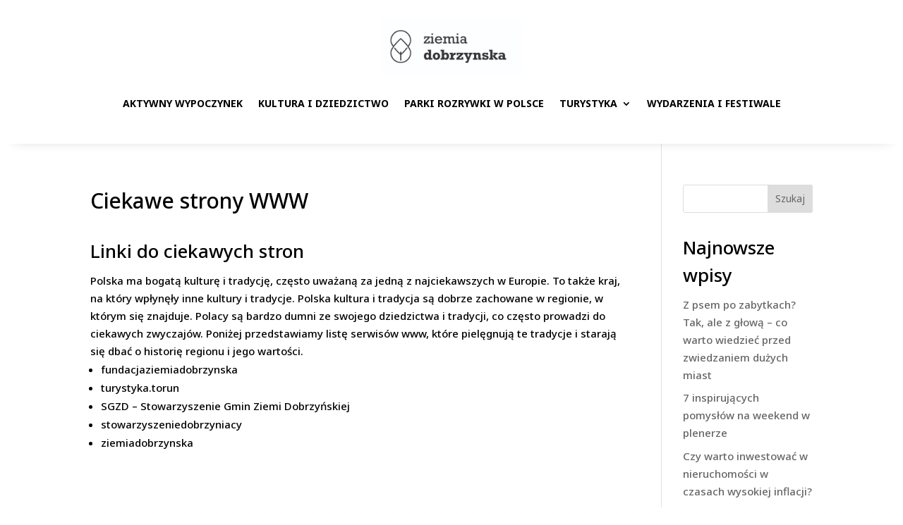

--- FILE ---
content_type: text/css
request_url: https://www.ziemiadobrzynska.pl/wp-content/et-cache/global/et-divi-customizer-global.min.css?ver=1765357340
body_size: 1384
content:
body,.et_pb_column_1_2 .et_quote_content blockquote cite,.et_pb_column_1_2 .et_link_content a.et_link_main_url,.et_pb_column_1_3 .et_quote_content blockquote cite,.et_pb_column_3_8 .et_quote_content blockquote cite,.et_pb_column_1_4 .et_quote_content blockquote cite,.et_pb_blog_grid .et_quote_content blockquote cite,.et_pb_column_1_3 .et_link_content a.et_link_main_url,.et_pb_column_3_8 .et_link_content a.et_link_main_url,.et_pb_column_1_4 .et_link_content a.et_link_main_url,.et_pb_blog_grid .et_link_content a.et_link_main_url,body .et_pb_bg_layout_light .et_pb_post p,body .et_pb_bg_layout_dark .et_pb_post p{font-size:15px}.et_pb_slide_content,.et_pb_best_value{font-size:17px}body{color:#000000}h1,h2,h3,h4,h5,h6{color:#000000}a{color:#e65266}#footer-widgets .footer-widget li:before{top:9.75px}h1,h2,h3,h4,h5,h6,.et_quote_content blockquote p,.et_pb_slide_description .et_pb_slide_title{line-height:1.5em}@media only screen and (min-width:1350px){.et_pb_row{padding:27px 0}.et_pb_section{padding:54px 0}.single.et_pb_pagebuilder_layout.et_full_width_page .et_post_meta_wrapper{padding-top:81px}.et_pb_fullwidth_section{padding:0}}	h1,h2,h3,h4,h5,h6{font-family:'Noto Sans',Helvetica,Arial,Lucida,sans-serif}body,input,textarea,select{font-family:'Noto Sans',Helvetica,Arial,Lucida,sans-serif}.et_pb_post_content_0_tb_body h2{margin-top:15px!important}.et-blog-css-grid-14>div{display:grid;grid-template-columns:repeat(auto-fill,minmax(250px,1fr));gap:20px}.blog-style-14 .et_pb_post .entry-featured-image-url{overflow:hidden;transition:all 1.5s ease-out;z-index:-1}.blog-style-14 .et_pb_post:hover .entry-featured-image-url img{transform:scale(1.1);transition:all 1.5s ease-out}.dp_blog_grid_v01 .et_pb_posts>div{display:grid;grid-auto-rows:minmax(250px,1fr);grid-gap:20px;grid-template-columns:repeat(4,1fr);grid-template-rows:repeat(2,minmax(250px,1fr))}.dp_blog_grid_v01 .et_pb_post{position:relative!important;background:linear-gradient(to bottom,rgba(0,0,0,0) 0%,rgba(0,0,0,0.8) 80%);display:flex;flex-direction:column;justify-content:end;margin:0!important;padding:0px 20px 20px}.dp_blog_grid_v01 .et_pb_post:first-of-type{grid-column:span 2;grid-row:span 2}.dp_blog_grid_v01 .et_pb_post .entry-featured-image-url{overflow:hidden;transition:all 1.5s ease-out}.dp_blog_grid_v01 .et_pb_post:hover .entry-featured-image-url img{transform:scale(1.1);transition:all 1.5s ease-out}.dp_blog_grid_v01 .et_pb_post .entry-featured-image-url{position:absolute;z-index:-1;height:100%;left:0;top:0}.dp_blog_grid_v01 .et_pb_post img{height:100%;width:100%;top:0;object-fit:cover}.dp_blog_grid_v01 .et_pb_post .entry-title{order:1}.dp_blog_grid_v01 .et_pb_post .post-meta{color:transparent!important;margin-bottom:6px!important}.dp_blog_grid_v01 .post-meta .author{margin-left:-20px}.dp_blog_grid_v01 .et_pb_post:first-of-type .post-meta{margin-bottom:12px!important}.dp_blog_grid_v01 .entry-title{padding:0}.dp_blog_grid_v01 .et_pb_post:first-of-type .entry-title a{font-size:40px!important;line-height:1.2em}.dp_blog_grid_v01 .et_pb_post .published,.dp_blog_grid_v01 .et_pb_post .post-meta a{font-size:12px;color:#ffffff!important}.dp_blog_grid_v01 .et_pb_post:first-of-type .published,.dp_blog_grid_v01 .et_pb_post:first-of-type .post-meta a{font-size:14px}.dp_blog_grid_v01 .et_pb_post .entry-title a{font-size:16px;font-weight:700;line-height:1em}.dp_blog_grid_v01 .et_pb_post .author:before,.dp_blog_grid_v01 .et_pb_post .published:before{font-family:'ETMODULES';text-align:center;vertical-align:middle;margin-right:5px;margin-left:1px;color:#ffffff;font-size:12px;transition:all .3s ease}.dp_blog_grid_v01 .et_pb_post .author:before{content:'\e08a'}.dp_blog_grid_v01 .et_pb_post .published:before{content:'\e06b'}.dp_blog_grid_v01 .et_pb_post a[rel=tag]{position:absolute;top:20px;left:20px;padding:5px 5px;background:#000;color:#fff!important;font-size:12px;font-weight:800;line-height:1em;text-shadow:none!important}.dp_blog_grid_v01 .et_pb_post:first-of-type a[rel=tag]{font-size:14px}.dp_blog_grid_v01 .et_pb_post a[rel=tag]:nth-of-type(n+2){display:none}@media screen and (max-width:900px){.dp_blog_grid_v01 .et_pb_posts>div{grid-template-columns:repeat(2,minmax(195px,1fr));grid-template-rows:repeat(4,minmax(195px,1fr))}.dp_blog_grid_v01 .post-meta .author{display:flex;margin-left:0px}.dp_blog_grid_v01 .published{margin-left:-12px!important}}@media screen and (max-width:449px){.dp_blog_grid_v01 .et_pb_posts>div{grid-template-columns:repeat(1,minmax(250px,1fr));grid-template-rows:repeat(1,minmax(250px,1fr))}.dp_blog_grid_v01 .et_pb_post:first-of-type .entry-title a{font-size:16px!important;line-height:1.2em}.dp_blog_grid_v01 .et_pb_post:first-of-type{grid-column:span 1;grid-row:span 1}}.dp_blog_grid_v10 .et_pb_post{margin-bottom:40px!important}@media (min-width:767px){.dp_blog_grid_v10 .entry-featured-image-url{width:50%;float:left;margin-bottom:0!important}.dp_blog_grid_v10 .entry-title,.dp_blog_grid_v10 .post-meta,.dp_blog_grid_v10 .post-content{width:50%;float:left;padding-left:30px}}.blog-style-13 .et_pb_post .entry-featured-image-url{overflow:hidden;z-index:-1;transition:all 1.5s ease-out}.blog-style-13 .et_pb_post .post-meta a:nth-child(3){color:#fff!important;background:#000!important;padding:2px 10px}.blog-style-13 .et_pb_post:hover .entry-featured-image-url img{transform:scale(1.1);transition:all 1.5s ease-out}.blog-style-07 .et_pb_post{position:relative;margin-bottom:0;background:#fff;box-shadow:0px 0px 20px rgba(0,0,0,.18)}.blog-style-07 .et_pb_post .entry-featured-image-url{overflow:hidden}.blog-style-07 .et_pb_post .entry-featured-image-url img:hover{transition:transform 2000ms ease 0ms,transform 2000ms ease 0ms,transform 2000ms ease 0ms;transform:scaleX(1.36) scaleY(1.36) translateX(9%) translateY(3%) rotateX(0deg) rotateY(0deg) rotateZ(6deg)!important}.blog-style-07 .et_pb_post:hover .entry-featured-image-url img{transition:transform 2000ms ease 0ms,transform 2000ms ease 0ms,transform 2000ms ease 0ms;transform:scaleX(1.36) scaleY(1.36) translateX(9%) translateY(3%) rotateX(0deg) rotateY(0deg) rotateZ(6deg)!important}.blog-style-07 .published{position:absolute;top:0;right:0;background-color:#DE8E6B;text-align:center;font-size:14px;padding:10px 20px;font-weight:bold;color:#fff}.blog-style-07 .et_pb_post .more-link:after{content:"\24";font-family:ETModules;vertical-align:middle;margin-left:10px;font-size:20px}.et-blog-css-grid-7>div{display:grid;grid-template-columns:repeat(auto-fill,minmax(20%,1fr));gap:20px}.et-blog-css-grid-7 .entry-featured-image-url{padding-top:60%}.et-blog-css-grid-7 .entry-featured-image-url img{position:absolute;height:100%;width:100%;top:0;object-fit:cover}body.postid-237927 .embedContainer{position:relative;overflow:hidden;width:100%;padding-top:56.25%}body.postid-237927 .responsive-iframe{position:absolute;top:0;left:0;bottom:0;right:0;width:100%;height:100%}body.postid-237941 .embedContainer{position:relative;overflow:hidden;width:100%;padding-top:56.25%}body.postid-237941 .responsive-iframe{position:absolute;top:0;left:0;bottom:0;right:0;width:100%;height:100%}.blog-style-08 .et_pb_post .entry-featured-image-url{overflow:hidden}.blog-style-08 .et_pb_post{padding:0px}.blog-style-08 .et_pb_post .entry-featured-image-url img:hover{transition:transform 2000ms ease 0ms,transform 2000ms ease 0ms,transform 2000ms ease 0ms;transform:scaleX(1.36) scaleY(1.36) translateX(9%) translateY(3%) rotateX(0deg) rotateY(0deg) rotateZ(6deg)!important}.blog-style-08 .et_pb_post:hover .entry-featured-image-url img{transition:transform 2000ms ease 0ms,transform 2000ms ease 0ms,transform 2000ms ease 0ms;transform:scaleX(1.36) scaleY(1.36) translateX(9%) translateY(3%) rotateX(0deg) rotateY(0deg) rotateZ(6deg)!important}.et_pb_post .more-link:after{content:"\24";font-family:ETModules;vertical-align:middle;margin-left:10px;font-size:20px}@media (min-width:768px){.blog-style-08 .entry-featured-image-url{width:25%;float:left;margin-bottom:0!important}.blog-style-08 .entry-title,.blog-style-08 .post-meta,.blog-style-08 .post-content{width:65%;float:left;padding-left:40px;padding-right:20px}}@media (min-width:768px){.blog-style-08 .entry-featured-image-url{padding-top:40%;display:block}}@media (min-width:768px){.blog-style-08 .entry-featured-image-url img{position:absolute;height:100%;width:100%;top:0;left:0;right:0;bottom:0;object-fit:cover}}@media (min-width:1024px){.blog-style-08 .entry-featured-image-url{width:40%;float:left;margin-bottom:0!important}.blog-style-08 .entry-title,.blog-style-08 .post-meta,.blog-style-08 .post-content{width:60%;float:left;padding-left:30px}}@media (min-width:1024px){.blog-style-08 .entry-featured-image-url{padding-top:25%;display:block}}@media (min-width:1024px){.blog-style-08 .entry-featured-image-url img{position:absolute;height:100%;width:100%;top:0;left:0;right:0;bottom:0;object-fit:cover}}@media (max-width:767px){.blog-style-08 .entry-featured-image-url{padding-top:60%;display:block}}@media (max-width:767px){.blog-style-08 .entry-featured-image-url img{position:absolute;height:100%;width:100%;top:0;left:0;right:0;bottom:0;object-fit:cover}}@media(max-width:767px){.blog-style-08 .entry-title,.blog-style-08 .post-meta,.blog-style-08 .post-content{padding-left:20px;padding-right:20px}}.blog-style-10 .et_pb_post{margin-bottom:0}.blog-style-10 .blog-style-10 .et_pb_post .more-link:after{content:"\24";font-family:ETModules;vertical-align:middle;margin-left:10px;font-size:20px}.et-blog-css-grid-10>div{display:grid;grid-template-columns:repeat(auto-fill,minmax(40%,1fr));gap:20px}.et-blog-css-grid-10 .entry-featured-image-url{padding-top:60%}.et-blog-css-grid-10 .entry-featured-image-url img{position:absolute;height:100%;width:100%;top:0;object-fit:cover}.blog-style-03 .et_pb_post{display:flex;flex-direction:column;margin-bottom:0}.blog-style-03 .et_pb_post .et_pb_image_container,.et_pb_post .entry-featured-image-url{order:1}.blog-style-03 .et_pb_post .entry-title{order:2}.blog-style-03 .et_pb_post .post-meta{order:4}.blog-style-03 .et_pb_post .post-content{order:3}.et-blog-css-grid-2 .entry-featured-image-url{padding-top:80%}.et-blog-css-grid-2 .entry-featured-image-url img{position:absolute;height:100%;width:100%;top:0;object-fit:cover}.max_grid .et_pb_post{margin-bottom:0px;padding:0px;overflow:hidden}